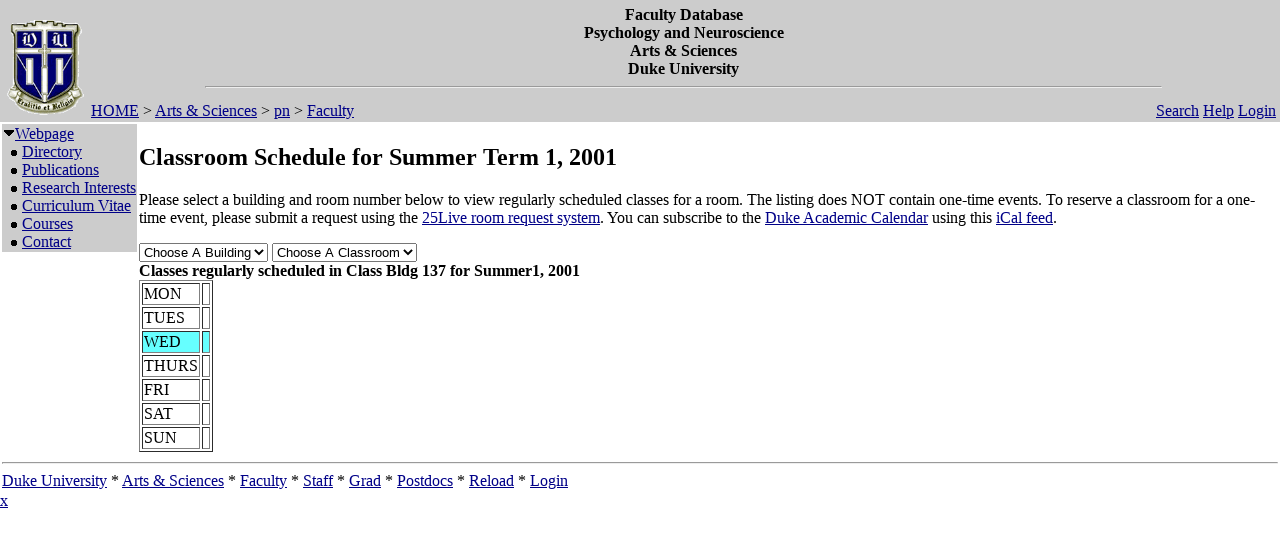

--- FILE ---
content_type: text/html; charset=utf-8
request_url: https://fds.duke.edu/db?courses-33-98-2001-Summer1-Class%2520Bldg%251D137-
body_size: 13427
content:
<!DOCTYPE html>
<html xmlns="http://www.w3.org/1999/xhtml" lang="en-US" xml:lang="en-US">
<head>
<title>Classroom Schedule for Summer Term 1, 2001</title>
<meta http-equiv="Content-Type" content="text/html; charset=utf-8">
<base href="https://fds.duke.edu">
<meta name="Keywords" content="DukeMathYu,Psychology and Neuroscience,Duke University,Faculty Database,Faculty Reporting,Faculty Profiles,Annual reports,Resume,Vita,Evaluations">
<meta name="ROBOTS" content="NOINDEX,NOFOLLOW">
<link rel="stylesheet" type="text/css" href="https://fds.duke.edu/styles/fds.css" >
<script src="https://fds.duke.edu/styles/fds.js"></script>
<script>if(0){ if(window.attachEvent){//MS
	window.attachEvent('onload',onLoadCallback);
}else if(window.addEventListener){
	window.addEventListener('load',onLoadCallback,false);
}else{
	window.onload=onLoadCallback;
} }//:= 2025-12-17+20:20:45+3.15.154.201+0 =:
</script>
</head>
<body bgcolor="#FFFFFF" leftmargin="0" link="#000088" marginheight="0" marginwidth="0" topmargin="0" vlink="#666666">
<table cols="3" border="0" width="100%" cellpadding="0" cellspacing="0" bgcolor="#cccccc"><tr valign="middle">
	   <td rowspan="2" width="50">&nbsp;<a href="https://fds.duke.edu/db/aas/pn"><img 
	   src="https://fds.duke.edu/photos/fac/g0.gif" height="100" border="0" alt="Psychology and Neuroscience"></a></td>
	   <td colspan="2" align="center"><b><span class="lrg">Faculty Database<br>Psychology and Neuroscience<br>Arts & Sciences<br>Duke University</span></b><hr width="80%"></td>
   </tr>
   <tr valign="top">
	   <td height="20" align="left" nowrap>&nbsp;<a href="http://fds.duke.edu/db">HOME</a>&nbsp;&gt;&nbsp;<a href="http://fds.duke.edu/db/aas">Arts & Sciences</a>&nbsp;&gt;&nbsp;<a href="http://fds.duke.edu/db/aas/pn">pn</a>&nbsp;&gt;&nbsp;<a href="http://fds.duke.edu/db/aas/pn/faculty">Faculty</a></td>
	   <td align="right" nowrap> &nbsp; &nbsp;<a href="https://fds.duke.edu/db/aas/pn/faculty/search.html">Search</a>&nbsp;<a href="https://fds.duke.edu/db/aas/pn/faculty/help.html">Help</a>&nbsp;<a href="https://fds.duke.edu/db?login-33-98-0" onMouseOver="window.status='Login the database'; return true">Login</a>&nbsp;</td>
   </tr></table><table rows="2" cols="2" border="0" width="100%" cellpadding="0" bgcolor="#FFFFFF">
<tr valign="top" >
<td width="10" >
	<table cols="1" border="0" width="100%" cellpadding="0" cellspacing="1" bgcolor="#cccccc">
		<tr><td nowrap><img src="https://fds.duke.edu/photos/fac/1downarrow.gif"  width="12" height="12" border="0" alt=""  
                      onClick="togSubMenu(this,'menu1','https://fds.duke.edu/photos/fac')"><a href="https://fds.duke.edu/db/aas/pn/faculty"><span class="red">Webpage</span></a><div id="menu1" style="display:block"><img src="https://fds.duke.edu/photos/fac/b.gif" width="19" height="9" alt=""><a href="https://fds.duke.edu/db/aas/pn/faculty/directory.html">Directory</a><br />
<img src="https://fds.duke.edu/photos/fac/b.gif" width="19" height="9" alt=""><a href="https://fds.duke.edu/db/aas/pn/faculty/publications.html">Publications</a><br />
<img src="https://fds.duke.edu/photos/fac/b.gif" width="19" height="9" alt=""><a href="https://fds.duke.edu/db/aas/pn/faculty/research.html">Research&nbsp;Interests</a><br />
<img src="https://fds.duke.edu/photos/fac/b.gif" width="19" height="9" alt=""><a href="https://fds.duke.edu/db/aas/pn/faculty/cv.html">Curriculum&nbsp;Vitae</a><br />
<img src="https://fds.duke.edu/photos/fac/b.gif" width="19" height="9" alt=""><a href="https://fds.duke.edu/db/aas/pn/faculty/courses.html"><span class="red">Courses</span></a><br />
<img src="https://fds.duke.edu/photos/fac/b.gif" width="19" height="9" alt=""><a href="https://fds.duke.edu/db/aas/pn/faculty/contacts.html">Contact</a></div></td></tr>
	</table>
</td><td><H2>Classroom Schedule for Summer Term 1, 2001</H2>
 
<!-- Main part starts -->

<!--  additional args:this line must be here. srt=8 for sorting by title -->
<p>Please select a building and room number below to view regularly
scheduled classes for a room. The listing does NOT contain one-time
events. To reserve a classroom for a one-time event, please submit a request using the 
<a href="http://25live.collegenet.com/duke">25Live room request system</a>.
You can subscribe to the <a href="https://registrar.duke.edu/current-academic-calendar/">Duke Academic Calendar</a> using this <a href="https://fds.duke.edu/db/cal.ics">iCal feed</a>.</p>

<script language="JavaScript">
// Relational Menus by Nick Heinle and Bill Pena
// The Category constructor function
function Category(name) {
    this.name = name;
    this.length = 0;
}

// The Page constructor function
function Page(name, url) {
    this.name = name;
    this.url = 'https://fds.duke.edu/db?courses-33-98-2001-Summer1-' + url;
}

// Variables to keep track of Category objects
var categories = new Array();
var categoriesIndex = -1;
var pagesIndex = -1;

// Helper function to create Category objects
function newCategory(name) {
    categoriesIndex++
    pagesIndex = -1;
    categories[categoriesIndex] = new Category(name);
}

// Helper function to create Page objects
function newPage(name, url) {
    pagesIndex++;
    categories[categoriesIndex][pagesIndex] = new Page(name, url);
    categories[categoriesIndex].length++;
}

// Function to populate the pages menu based on the selected category
function relatePages(category) {
    if (category > 0) {
        categoriesIndex = category - 1;
        var pagesMenu = document.menus.menu2;
        var selected=0;
        
        // Clear the old options
        for (var i = pagesMenu.options.length; i > 1; i--) {
            pagesMenu.options[i] = null;
        }
        
        // Add the new pages
        for (var i = 0; i < categories[categoriesIndex].length; i++) {
            pagesMenu.options[i+1] = 
                new Option(categories[categoriesIndex][i].name);
            if('Class Bldg' && '137' && 
               categories[categoriesIndex].name=='Class Bldg' &&
               categories[categoriesIndex][i].name=='137'){
            	selected=i+1;
            }
        }
        pagesMenu.options[selected].selected = true;
    }
    pagesIndex = 0;
}

// Function to load the appropriate document based on selected page
function gotoPage(page) {
    var url = null;
    if (page > 0) {
        url = categories[categoriesIndex][page-1].url;
    }
    if (url != null) {
        window.location = url;
    }
}

// Create the categories and pages for our cars

newCategory('Allen');newPage('226', 'Allen%251D226');newPage('234', 'Allen%251D234');newPage('306', 'Allen%251D306');newPage('317', 'Allen%251D317');newPage('318', 'Allen%251D318');

newCategory('Bio Sci');newPage('011', 'Bio%2520Sci%251D011');newPage('113', 'Bio%2520Sci%251D113');newPage('130', 'Bio%2520Sci%251D130');

newCategory('Bivins');newPage('214', 'Bivins%251D214');

newCategory('Card Gym');newPage('107', 'Card%2520Gym%251D107');

newCategory('Carr');newPage('106', 'Carr%251D106');newPage('241', 'Carr%251D241');

newCategory('East Duke');newPage('204C', 'East%2520Duke%251D204C');

newCategory('Engineering');newPage('216', 'Engineering%251D216');newPage('232', 'Engineering%251D232');newPage('233', 'Engineering%251D233');

newCategory('Gray');newPage('319', 'Gray%251D319');

newCategory('Gross Chem');newPage('105', 'Gross%2520Chem%251D105');newPage('107', 'Gross%2520Chem%251D107');newPage('110', 'Gross%2520Chem%251D110');newPage('204', 'Gross%2520Chem%251D204');newPage('226', 'Gross%2520Chem%251D226');

newCategory('Languages');newPage('109', 'Languages%251D109');newPage('207', 'Languages%251D207');newPage('211', 'Languages%251D211');

newCategory('LSRC');newPage('B102', 'LSRC%251DB102');newPage('D106', 'LSRC%251DD106');

newCategory('North Building');newPage('130', 'North%2520Building%251D130');

newCategory('Nursing');newPage('1002', 'Nursing%251D1002');newPage('1017', 'Nursing%251D1017');newPage('1042', 'Nursing%251D1042');newPage('1043', 'Nursing%251D1043');newPage('1046', 'Nursing%251D1046');

newCategory('Nursing Sc');newPage('1042', 'Nursing%2520Sc%251D1042');

newCategory('Old Chem');newPage('101', 'Old%2520Chem%251D101');newPage('116', 'Old%2520Chem%251D116');newPage('119', 'Old%2520Chem%251D119');

newCategory('Perkins');newPage('421', 'Perkins%251D421');

newCategory('Physics');newPage('113', 'Physics%251D113');newPage('205', 'Physics%251D205');

newCategory('Sanford');newPage('03', 'Sanford%251D03');newPage('04', 'Sanford%251D04');

newCategory('Soc/Psych');newPage('127', 'Soc%252FPsych%251D127');newPage('128', 'Soc%252FPsych%251D128');newPage('129', 'Soc%252FPsych%251D129');newPage('237', 'Soc%252FPsych%251D237');newPage('319', 'Soc%252FPsych%251D319');

newCategory('Social Sciences');newPage('111', 'Social%2520Sciences%251D111');newPage('124', 'Social%2520Sciences%251D124');newPage('213', 'Social%2520Sciences%251D213');newPage('219', 'Social%2520Sciences%251D219');newPage('220', 'Social%2520Sciences%251D220');newPage('224', 'Social%2520Sciences%251D224');newPage('225', 'Social%2520Sciences%251D225');newPage('229', 'Social%2520Sciences%251D229');newPage('327', 'Social%2520Sciences%251D327');

newCategory('Teer');newPage('106', 'Teer%251D106');

newCategory('West Duke');newPage('202', 'West%2520Duke%251D202');newPage('212', 'West%2520Duke%251D212');

newCategory('Wilson Ctr');newPage('020', 'Wilson%2520Ctr%251D020');newPage('09', 'Wilson%2520Ctr%251D09');newPage('117', 'Wilson%2520Ctr%251D117');</script>
<script language="JavaScript">
// Variables for the headings used in the menus
var categoryHeading = 'Choose A Building';
var pageHeading = 'Choose A Classroom';
var betweenHeading = ' ';

// Output the form and the categories select menu
document.write('<p /><form name="menus">');
document.write('<select name="menu1" ');
document.write('onChange="relatePages(this.selectedIndex);">');
document.write('<option>' + categoryHeading + '</option>');

// Loop through categories array to display all options
for (var i = 0; i < categories.length; i++) {
	document.write('<option');
	if(categories[i].name == 'Class Bldg'){
		document.write(' selected');
	}
    document.write('>' + categories[i].name + '</option>');
}

// Output the pages select menu
document.write('</select>' + betweenHeading);
document.write('<select name="menu2" ');
document.write('onChange="gotoPage(this.selectedIndex);">');
document.write('<option>' + pageHeading + '</option>');

document.write('</select></form>');
if('Class Bldg' != ''){
	relatePages(document.menus.menu1.selectedIndex);
}

</script><b>Classes regularly scheduled in Class Bldg 137 for Summer1, 2001</b>
<table BORDER="1" ><tr >
	<td>MON</td>
	<td>&nbsp;</td>
</tr><tr >
	<td>TUES</td>
	<td>&nbsp;</td>
</tr><tr bgcolor="#66FFFF">
	<td>WED</td>
	<td>&nbsp;</td>
</tr><tr >
	<td>THURS</td>
	<td>&nbsp;</td>
</tr><tr >
	<td>FRI</td>
	<td>&nbsp;</td>
</tr><tr >
	<td>SAT</td>
	<td>&nbsp;</td>
</tr><tr >
	<td>SUN</td>
	<td>&nbsp;</td>
</tr></table>

<div id="arr" style="position:absolute;color:red;font-size:15pt;left:-200px;top:-200px;letter-spacing:-2px">-----------------------------</div>
<script language="JavaScript">if(1){function mark(){//alert(1);
var trs = document.getElementsByTagName('tr'),arr=document.getElementById("arr"),tr,done=0;
var dt=new Date(new Date().toLocaleString(undefined, {timeZone: "America/New_York"})),ch=dt.getHours(),cm=dt.getMinutes();
var ct=(ch<12?'AM':'PM')+' '+(ch<12?ch:ch-12)+':'+cm; ct=ct.replace(/\b(\d)\b/g,'0$1'); //alert(ct);
for (var i = 0; (tr=trs[i]); i++){ var clr=window.getComputedStyle(tr).backgroundColor; //alert(clr);
	if(!clr || !clr.match(/102.*255/)) continue; //alert(clr); // 
	var lis=tr.getElementsByTagName('li'),li; //alert(li[0].innerHTML);
	for (var j = 0; (li=lis[j]); j++){ if(done) break;
		if(!li.innerHTML || !li.innerHTML.match(/^\d\d:\d\d [AP]M-/)) continue; //alert(li.innerHTML);
		var a=li.innerHTML.split('-',2),st=a[0],et=a[1].split(',',1); //alert(st+'+'+et[0]);
		a=st.split(' ',2); if(a[1]=='PM'){a[0]=a[0].replace(/^12/,'00');} st=a[1]+' '+a[0]; 
		a=et[0].split(' ',2); if(a[1]=='PM'){a[0]=a[0].replace(/^12/,'00');} et=a[1]+' '+a[0]; 
		var cst=ct.localeCompare(st),cet=ct.localeCompare(et);
		if(li.style.color) li.style.color='black';
		if(cst<0){//before
			done=-12;
		}else if (cet<=0){//in
			done=-5; li.style.color='red';
		}else if(!lis[j+1]){// last
			done=8;
		}
		if(done && done != -5){
			arr.style.left=(li.getBoundingClientRect().left + window.pageXOffset-35)+'px';
			arr.style.top=(li.getBoundingClientRect().top + window.pageYOffset+done-1)+'px'; //alert(arr.style.left+'+'+arr.style.top+':'+ct+'='+st+'+'+et+'d'+done);
		}else if(done){ // hide
			arr.style.top='-200px';
		}
	}
}} mark(); setTimeout(function(){setInterval(mark, 60000)},(60-(new Date()).getSeconds()+1)*1000);
}</script><!-- Main part ends --></td></tr><tr><td colspan="2"><hr><a href="http://www.duke.edu" >Duke University</a> * <a href="http://www.aas.duke.edu/" >Arts & Sciences</a> * <a href="http://fds.duke.edu/db/aas/pn/faculty">Faculty</a> * <a href="http://fds.duke.edu/db/aas/pn/staff">Staff</a> * <a href="http://fds.duke.edu/db/aas/pn/grad">Grad</a> * <a href="http://fds.duke.edu/db/aas/pn/postdocs">Postdocs</a> * <a href="https://fds.duke.edu/db" >Reload</a> * <a href="https://fds.duke.edu/db?login-33-98-0" >Login</a>
</td></tr></table>
<span class="x"><a href="https://fds.duke.edu/config.yml">x</a></span>
</body>
</html>